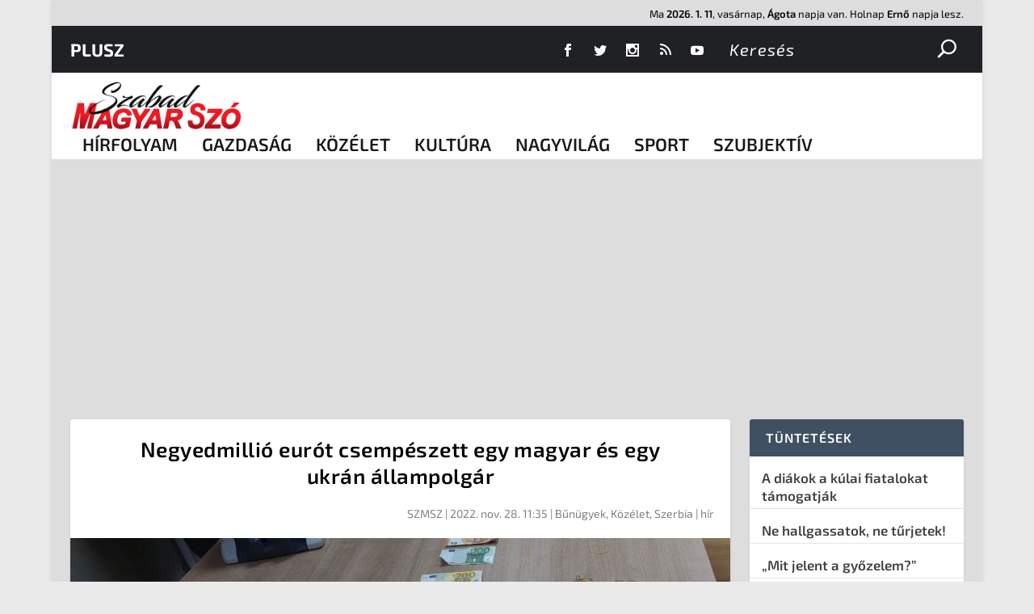

--- FILE ---
content_type: text/html; charset=UTF-8
request_url: https://render.geozo.com/v5/render?surfer_uuid=b2478385-3b5f-4b10-88be-3a9b672b6b67&referrer=https%3A%2F%2Fszmsz.press%2F2022%2F11%2F28%2Fnegyedmillio-eurot-csempeszett-egy-magyar-es-egy-ukran-allampolgar%2F&page_load_uuid=6ac4376b-7dfe-48f0-928e-b1988194acb8&page_depth=1&9tfi5bu5rnn=918a48f0-6b8b-43d8-955a-eafff3dd96fe&block_uuid=918a48f0-6b8b-43d8-955a-eafff3dd96fe&refresh_depth=1&safari_multiple_request=303
body_size: 7392
content:
<div data-gz-show-block-id-2f4fd259-e79d-db5b-d281-df54f23b90a7="" data-gz-refresh-timeout-12124-1200000="" data-server-rendered="true" data-block-confirm-encoded="Ci6fuYhoakHDOUWHI-5dbbOaq-0Na6nWziSBXplP3Lt34wmuMF2iHX1yVeSMME43O30xlEBOra5cRB3sWhkKUcCIvwLShfTeUJay4XWxP3CjSdOeJld_RALO5InaJf4U-4OrlgoGRw"><div id="block-u88a6wqbggh" rerender="true" class="block-u88a6wqbgghgz-block-wrapper" data-v-501d2e46="" data-v-1202af33=""><style data-v-501d2e46="">.block-u88a6wqbgghgz-block[data-v-1202af33] {all: initial !important;}.block-u88a6wqbgghgz-block *[data-v-1202af33] {all: unset !important;display: block !important;overflow-wrap: break-word !important;word-wrap: break-word !important;-ms-word-break: break-all !important;word-break: break-all !important;word-break: break-word !important;-ms-hyphens: auto !important;-moz-hyphens: auto !important;-webkit-hyphens: auto !important;hyphens: auto !important;}.block-u88a6wqbgghgz-block script:nth-child(n),.block-u88a6wqbgghgz-block style:nth-child(n)[data-v-1202af33] {display: none !important;}.block-u88a6wqbgghgz-block-wrapper[data-v-1202af33] {text-align: center !important;}.block-u88a6wqbgghgz-block[data-v-1202af33] {display: inline-block !important;box-sizing: border-box !important;width: 100% !important;padding: 0px 0px !important;background-color: #222222 !important;border-style: solid !important;border-bottom: none !important;border-top: solid !important;border-right: none !important;border-left: none !important;border-width: 6px !important;border-radius: 0px !important;border-color: #DD0000 !important;transition: background-color 0.3s cubic-bezier(0.215, 0.61, 0.355, 1), border-color 0.3s cubic-bezier(0.215, 0.61, 0.355, 1) !important;}.block-u88a6wqbgghgz-block[data-v-1202af33]:hover {}.block-u88a6wqbgghgz-block__items[data-v-1202af33] {display: flex !important;justify-content: center !important;flex-wrap: wrap !important;margin: -10px -10px !important;}.block-u88a6wqbgghgz-block__item[data-v-1202af33] {box-sizing: border-box !important;width: calc(100% / 2 - 10px * 2) !important;max-width: 300px !important;min-width: 260px !important;margin: 10px 10px !important;}.block-u88a6wqbgghgz-media[data-v-1202af33] {overflow: hidden !important;box-sizing: border-box !important;font-family: Roboto !important;line-height: 1.1 !important;background-color: #222222 !important;border-style: none !important;border-bottom: none !important;border-top: none !important;border-right: none !important;border-left: none !important;border-width: 10px !important;border-radius: 0px !important;border-color: #000000 !important;box-shadow: none !important;color: inherit !important;-webkit-text-fill-color: inherit !important;text-decoration: none !important;transition: background-color 0.3s cubic-bezier(0.215, 0.61, 0.355, 1), border-color 0.3s cubic-bezier(0.215, 0.61, 0.355, 1), box-shadow 0.3s cubic-bezier(0.215, 0.61, 0.355, 1) !important;width: 100% !important;max-width: 100% !important;}.block-u88a6wqbgghgz-media[data-v-1202af33]:hover {border-color: #000000 !important;cursor: pointer !important;}.block-u88a6wqbgghgz-media:hover .block-u88a6wqbgghgz-media__img-inner[data-v-1202af33] {border-color: #ffff00 !important;}.block-u88a6wqbgghgz-media:hover .block-u88a6wqbgghgz-media__img[data-v-1202af33] {transform: none !important;}.block-u88a6wqbgghgz-media:hover .block-u88a6wqbgghgz-media__title[data-v-1202af33] {}.block-u88a6wqbgghgz-media:hover .block-u88a6wqbgghgz-media__desc[data-v-1202af33] {color: rgba(1, 1, 1, 0.6) !important;-webkit-text-fill-color: rgba(1, 1, 1, 0.6) !important;}.block-u88a6wqbgghgz-media__container[data-v-1202af33] {display: flex !important;flex-direction: column !important;}.block-u88a6wqbgghgz-media__img-wrapper[data-v-1202af33] {padding: 0px !important;overflow: hidden !important;}.block-u88a6wqbgghgz-media__img-inner[data-v-1202af33] {overflow: hidden !important;border-style: none !important;border-bottom: none !important;border-top: none !important;border-right: none !important;border-left: none !important;border-width: 10px !important;border-radius: 0px !important;border-color: #ff0000 !important;transition: border-color 0.3s cubic-bezier(0.215, 0.61, 0.355, 1) !important;}.block-u88a6wqbgghgz-media__img[data-v-1202af33] {padding-bottom: 75% !important;background-position: center !important;background-size: cover !important;transition: transform 1.5s cubic-bezier(0.215, 0.61, 0.355, 1) !important;}.block-u88a6wqbgghgz-media__title[data-v-1202af33] {margin: 0 !important;margin-top: 20px !important;margin-bottom: 12px !important;padding-left: 0px !important;padding-right: 0px !important;font-size: 18px !important;font-weight: 700 !important;font-style: normal !important;text-decoration: none !important;color: #FFFFFF !important;-webkit-text-fill-color: #FFFFFF !important;text-align: left !important;transition: color 0.5s cubic-bezier(0.215, 0.61, 0.355, 1) !important;}.block-u88a6wqbgghgz-media__desc[data-v-1202af33] {display: block !important;margin: 0 !important;margin-top: 0px !important;margin-bottom: 16px !important;padding-left: 0px !important;padding-right: 0px !important;font-size: 14px !important;font-style: normal !important;text-decoration: none !important;color: rgba(1, 1, 1, 0.6) !important;-webkit-text-fill-color: rgba(1, 1, 1, 0.6) !important;text-align: left !important;transition: color 0.5s cubic-bezier(0.215, 0.61, 0.355, 1) !important;}.block-u88a6wqbgghgz-media__btn-wrapper[data-v-1202af33] {padding-left: 0px !important;padding-right: 0px !important;margin-top: auto !important;text-align: right !important;}.block-u88a6wqbgghgz-media__btn[data-v-1202af33] {display: none !important;margin-top: 20px !important;margin-bottom: 20px !important;padding: 0.5em 1em !important;font-size: 14px !important;font-weight: 700 !important;font-style: normal !important;line-height: 14px !important;color: #FFFFFF !important;-webkit-text-fill-color: #FFFFFF !important;text-decoration: none !important;background-color: #68CB2B !important;border-style: none !important;border-bottom: none !important;border-top: none !important;border-right: none !important;border-left: none !important;border-width: 4px !important;border-radius: 4px !important;border-color: #FFFFFF !important;transition: background-color 0.3s cubic-bezier(0.215, 0.61, 0.355, 1), color 0.3s cubic-bezier(0.215, 0.61, 0.355, 1), border-color 0.3s cubic-bezier(0.215, 0.61, 0.355, 1) !important;}.block-u88a6wqbgghgz-media__btn[data-v-1202af33]:hover {background-color: #4E9820 !important;cursor: pointer !important;}</style> <style id="block-u88a6wqbgghstyle" data-v-501d2e46=""></style> <script type="text/javascript" data-v-501d2e46="">(function () {var debounce = '';function onResize () {clearTimeout(debounce);debounce = setTimeout(function () {var el = document.getElementById('block-u88a6wqbggh');if (!el) return;var parent = getComputedStyle(el);var itemsContainerWidth = parseInt(parent.width, 10);var canContain = Math.floor((itemsContainerWidth + 8) / 281);canContain = Math.min(canContain, 2);canContain = Math.max(canContain, 1);var canContainMobile = Math.min(canContain, 1);document.getElementById('block-u88a6wqbgghstyle').innerHTML = "".concat(".block-u88a6wqbgghgz-media.block-u88a6wqbgghgz-block__item[data-v-1202af33]:nth-child(n+", canContain * 3 +1, ") { display: none !important; }.block-u88a6wqbgghgz-block__item[data-v-1202af33] {width: calc(100% / ", canContain, " - 10px * 2) !important;}.block-u88a6wqbgghgz-block[data-v-1202af33] {max-width: ", canContain * 320 +-8, "px !important;width: 100% !important;max-width: 100% !important;}@media (max-width: 650px) {.block-u88a6wqbgghgz-media.block-u88a6wqbgghgz-block__item[data-v-1202af33]:nth-child(n) { display: block !important; }.block-u88a6wqbgghgz-block__item[data-v-1202af33] {width: calc(100% / ", canContainMobile, " - 10px * 2) !important;}.block-u88a6wqbgghgz-block[data-v-1202af33] {max-width: ", canContainMobile * 320 +-8, "px !important;width: 100% !important;max-width: 100% !important;} }")}, 200);}onResize();window.addEventListener("resize", onResize);var link = document.querySelector('link[href="https://fonts.googleapis.com/css?family=Roboto:100,200,300,400,500,600,700,800,900"]');if (!link) {var resource = document.createElement('link');resource.setAttribute("rel", "stylesheet");resource.setAttribute("href", "https://fonts.googleapis.com/css?family=Roboto:100,200,300,400,500,600,700,800,900");resource.setAttribute("type", "text/css");var head = document.getElementsByTagName('head')[0];head.appendChild(resource);}undefined}(document, window));</script> <style data-v-501d2e46="">.block-u88a6wqbgghgz-block[data-v-1202af33] {padding: 18px !important;position: relative !important;padding-top: 45px !important;}.block-u88a6wqbgghgz-block[data-v-1202af33]::before {content: 'További érdekességek' !important;position: absolute !important;text-transform: uppercase !important;top: 15px !important;left: 18px !important;-webkit-text-fill-color: #DD0000 !important;font-family: 'Exo 2', Helvetica, Arial, Lucida, sans-serif !important;font-weight: 700 !important;font-size: 15px !important;}.block-u88a6wqbgghgz-media__title[data-v-1202af33] {font-family: 'Exo 2', Helvetica, Arial, Lucida, sans-serif !important;}</style> <div class="block-u88a6wqbgghgz-block" data-v-501d2e46="" data-v-1202af33=""><div class="block-u88a6wqbgghgz-block__items" data-v-501d2e46="" data-v-1202af33=""><a data-v-1202af33="" data-id="[base64]" target="_blank" href="https://render.mindfulmatterszone.com/v1/direct/click?media=780160&amp;g=[base64]" rel="sponsored noindex nofollow" class="block-u88a6wqbgghgz-media block-u88a6wqbgghgz-block__item" data-v-501d2e46=""><div class="block-u88a6wqbgghgz-media__container" data-v-501d2e46="" data-v-1202af33=""><div class="block-u88a6wqbgghgz-media__img-wrapper" data-v-501d2e46="" data-v-1202af33=""><div class="block-u88a6wqbgghgz-media__img-inner" data-v-501d2e46="" data-v-1202af33=""><div class="block-u88a6wqbgghgz-media__img" style="background-image:url(&#39;https://media.boulder-collide.com/.cdn/312351/c20ad4/d9af7bafb6e4458986f21de5e8449153/d036949785fb2da2.webp&#39;) !important;" data-v-501d2e46="" data-v-1202af33=""></div></div></div> <div class="block-u88a6wqbgghgz-media__title" data-v-501d2e46="" data-v-1202af33="">
            Columbus Stunned: Woman’s Revenge for Cheating Shocked Everyone!
          </div> <div class="block-u88a6wqbgghgz-media__btn-wrapper" data-v-501d2e46="" data-v-1202af33=""><button class="block-u88a6wqbgghgz-media__btn" data-v-501d2e46="" data-v-1202af33="">
              More details
            </button></div></div></a><a data-v-1202af33="" data-id="[base64]" target="_blank" href="https://render.mindfulmatterszone.com/v1/direct/click?media=749481&amp;g=[base64]" rel="sponsored noindex nofollow" class="block-u88a6wqbgghgz-media block-u88a6wqbgghgz-block__item" data-v-501d2e46=""><div class="block-u88a6wqbgghgz-media__container" data-v-501d2e46="" data-v-1202af33=""><div class="block-u88a6wqbgghgz-media__img-wrapper" data-v-501d2e46="" data-v-1202af33=""><div class="block-u88a6wqbgghgz-media__img-inner" data-v-501d2e46="" data-v-1202af33=""><div class="block-u88a6wqbgghgz-media__img" style="background-image:url(&#39;https://media.boulder-collide.com/.cdn/312351/c20ad4/5ff13675ed0e47dcbb7735d8ad1dc15b/d036932de9710cb2.webp&#39;) !important;" data-v-501d2e46="" data-v-1202af33=""></div></div></div> <div class="block-u88a6wqbgghgz-media__title" data-v-501d2e46="" data-v-1202af33="">
            One Teaspoon And All The Worms In The Body Die Instantly
          </div> <div class="block-u88a6wqbgghgz-media__btn-wrapper" data-v-501d2e46="" data-v-1202af33=""><button class="block-u88a6wqbgghgz-media__btn" data-v-501d2e46="" data-v-1202af33="">
              More details
            </button></div></div></a><a data-v-1202af33="" data-id="[base64]" target="_blank" href="https://render.mindfulmatterszone.com/v1/direct/click?media=799117&amp;g=[base64]" rel="sponsored noindex nofollow" class="block-u88a6wqbgghgz-media block-u88a6wqbgghgz-block__item" data-v-501d2e46=""><div class="block-u88a6wqbgghgz-media__container" data-v-501d2e46="" data-v-1202af33=""><div class="block-u88a6wqbgghgz-media__img-wrapper" data-v-501d2e46="" data-v-1202af33=""><div class="block-u88a6wqbgghgz-media__img-inner" data-v-501d2e46="" data-v-1202af33=""><div class="block-u88a6wqbgghgz-media__img" style="background-image:url(&#39;https://media.boulder-collide.com/.cdn/c92a10/96a3be/6dd958f9dc0e438f945dbbc30bf2aa77/d036960354f8091b.webp&#39;) !important;" data-v-501d2e46="" data-v-1202af33=""></div></div></div> <div class="block-u88a6wqbgghgz-media__title" data-v-501d2e46="" data-v-1202af33="">
            Bladder Leakage After 50 Comes Down to 1 Thing (Stop Doing This)
          </div> <div class="block-u88a6wqbgghgz-media__btn-wrapper" data-v-501d2e46="" data-v-1202af33=""><button class="block-u88a6wqbgghgz-media__btn" data-v-501d2e46="" data-v-1202af33="">
              More details
            </button></div></div></a><a data-v-1202af33="" data-id="[base64]" target="_blank" href="https://render.mindfulmatterszone.com/v1/direct/click?media=749475&amp;g=[base64]" rel="sponsored noindex nofollow" class="block-u88a6wqbgghgz-media block-u88a6wqbgghgz-block__item" data-v-501d2e46=""><div class="block-u88a6wqbgghgz-media__container" data-v-501d2e46="" data-v-1202af33=""><div class="block-u88a6wqbgghgz-media__img-wrapper" data-v-501d2e46="" data-v-1202af33=""><div class="block-u88a6wqbgghgz-media__img-inner" data-v-501d2e46="" data-v-1202af33=""><div class="block-u88a6wqbgghgz-media__img" style="background-image:url(&#39;https://media.boulder-collide.com/.cdn/312351/c20ad4/e5bd634b386f4d30befb3150a4e64318/d036932dc981074d.webp&#39;) !important;" data-v-501d2e46="" data-v-1202af33=""></div></div></div> <div class="block-u88a6wqbgghgz-media__title" data-v-501d2e46="" data-v-1202af33="">
            The Horde Of Worms Will Fly Out Like a Bullet In the Morning
          </div> <div class="block-u88a6wqbgghgz-media__btn-wrapper" data-v-501d2e46="" data-v-1202af33=""><button class="block-u88a6wqbgghgz-media__btn" data-v-501d2e46="" data-v-1202af33="">
              More details
            </button></div></div></a><a data-v-1202af33="" data-id="[base64]" target="_blank" href="https://render.mindfulmatterszone.com/v1/direct/click?media=745185&amp;g=[base64]" rel="sponsored noindex nofollow" class="block-u88a6wqbgghgz-media block-u88a6wqbgghgz-block__item" data-v-501d2e46=""><div class="block-u88a6wqbgghgz-media__container" data-v-501d2e46="" data-v-1202af33=""><div class="block-u88a6wqbgghgz-media__img-wrapper" data-v-501d2e46="" data-v-1202af33=""><div class="block-u88a6wqbgghgz-media__img-inner" data-v-501d2e46="" data-v-1202af33=""><div class="block-u88a6wqbgghgz-media__img" style="background-image:url(&#39;https://media.boulder-collide.com/.cdn/312351/c20ad4/9ca1c4b2b7824d8e89f5c811475922e8/d0369304840107de.webp&#39;) !important;" data-v-501d2e46="" data-v-1202af33=""></div></div></div> <div class="block-u88a6wqbgghgz-media__title" data-v-501d2e46="" data-v-1202af33="">
            Find Papillomas On Your Neck Or Armpit? It&#39;s The First Stage Of...
          </div> <div class="block-u88a6wqbgghgz-media__btn-wrapper" data-v-501d2e46="" data-v-1202af33=""><button class="block-u88a6wqbgghgz-media__btn" data-v-501d2e46="" data-v-1202af33="">
              More details
            </button></div></div></a><a data-v-1202af33="" data-id="[base64]" target="_blank" href="https://render.mindfulmatterszone.com/v1/direct/click?media=741989&amp;g=[base64]" rel="sponsored noindex nofollow" class="block-u88a6wqbgghgz-media block-u88a6wqbgghgz-block__item" data-v-501d2e46=""><div class="block-u88a6wqbgghgz-media__container" data-v-501d2e46="" data-v-1202af33=""><div class="block-u88a6wqbgghgz-media__img-wrapper" data-v-501d2e46="" data-v-1202af33=""><div class="block-u88a6wqbgghgz-media__img-inner" data-v-501d2e46="" data-v-1202af33=""><div class="block-u88a6wqbgghgz-media__img" style="background-image:url(&#39;https://media.boulder-collide.com/.cdn/312351/c20ad4/c7a4e17685d24381b0ed6d30628dbed5/d03692df7bedef50.webp&#39;) !important;" data-v-501d2e46="" data-v-1202af33=""></div></div></div> <div class="block-u88a6wqbgghgz-media__title" data-v-501d2e46="" data-v-1202af33="">
            The Parasites Will Come Out And The Papillomas Disappear. Try It!
          </div> <div class="block-u88a6wqbgghgz-media__btn-wrapper" data-v-501d2e46="" data-v-1202af33=""><button class="block-u88a6wqbgghgz-media__btn" data-v-501d2e46="" data-v-1202af33="">
              More details
            </button></div></div></a></div></div></div></div>

--- FILE ---
content_type: text/html; charset=utf-8
request_url: https://www.google.com/recaptcha/api2/aframe
body_size: 264
content:
<!DOCTYPE HTML><html><head><meta http-equiv="content-type" content="text/html; charset=UTF-8"></head><body><script nonce="uoVDUGeHY8He4bikMMS8vg">/** Anti-fraud and anti-abuse applications only. See google.com/recaptcha */ try{var clients={'sodar':'https://pagead2.googlesyndication.com/pagead/sodar?'};window.addEventListener("message",function(a){try{if(a.source===window.parent){var b=JSON.parse(a.data);var c=clients[b['id']];if(c){var d=document.createElement('img');d.src=c+b['params']+'&rc='+(localStorage.getItem("rc::a")?sessionStorage.getItem("rc::b"):"");window.document.body.appendChild(d);sessionStorage.setItem("rc::e",parseInt(sessionStorage.getItem("rc::e")||0)+1);localStorage.setItem("rc::h",'1768102222886');}}}catch(b){}});window.parent.postMessage("_grecaptcha_ready", "*");}catch(b){}</script></body></html>

--- FILE ---
content_type: image/svg+xml
request_url: https://www.iqair.com/dl/web/aqi/ic-face-green.svg
body_size: 1961
content:
<svg xmlns="http://www.w3.org/2000/svg" width="48" height="48" viewBox="0 0 48 48">
    <g fill="none" fill-rule="evenodd">
        <path d="M0 48L48 48 48 0 0 0z"/>
        <g fill="#607631">
            <path d="M15.614 29.612c.52.15.999.223 1.465.223.466 0 .945-.073 1.465-.223.233-.067.368-.311.3-.545-.033-.114-.108-.208-.213-.265-.1-.055-.218-.068-.33-.035-.878.253-1.563.254-2.442 0-.111-.034-.23-.02-.333.036-.104.057-.18.15-.213.264-.032.114-.019.232.037.335.057.103.15.177.264.21" transform="translate(6.947 1.263)"/>
            <path d="M33.228 23.199c-.238-.17-.518-.257-.82-.257l-.062.001c.368-1.782.624-3.561.762-5.289.383-4.808-.867-8.922-3.617-11.896C26.559 2.586 22.025.767 17.052.767c-1.246 0-2.36.122-2.997.239-.284-.15-.518-.285-.733-.425L13.27.547c-.113-.076-.267-.045-.346.069l-.334.49c-.038.055-.053.125-.04.193.014.067.054.125.11.161l.053.034c.862.566 1.803.991 2.582 1.166.855.193 1.28.606 1.457.835l.032.04c.074.096.203.125.316.07l.531-.278c.064-.034.11-.094.128-.165.016-.072.002-.146-.041-.205l-.042-.059c-.15-.209-.564-.698-1.353-1.046.273-.011.555-.019.73-.019 4.68 0 8.927 1.694 11.654 4.648 2.579 2.794 3.701 6.524 3.337 11.088-.157 1.966-.475 4.01-.944 6.081l-.05.271c-.018.092.006.186.066.258.059.072.15.115.243.115h.361c.07 0 .135-.023.193-.067l.057-.044c.22-.168.495-.218.641-.113.315.222.313 1.023-.004 1.992l-.363 1.114c-.187.578-.38 1.176-.62 1.886-.358 1.064-1 1.786-1.731 1.959l.014-.035.021-.049c.041-.094.082-.19.123-.29.029-.077.027-.164-.005-.24-.033-.075-.096-.137-.174-.168l-.41-.16c-.16-.06-.342.02-.405.176-1.77 4.445-3.984 7.807-6.97 10.58-1.61 1.496-3.177 1.803-5.035 1.803s-3.425-.307-5.036-1.804c-2.985-2.773-5.2-6.135-6.97-10.579-.063-.159-.241-.235-.407-.176l-.408.16c-.077.031-.14.093-.173.168-.033.076-.034.164-.003.242.043.109.088.214.134.319l.02.048c-.739-.174-1.366-.881-1.729-1.954-.252-.746-.459-1.39-.625-1.907l-.356-1.095c-.318-.968-.32-1.769-.005-1.991.153-.107.418-.056.664.13l.068.044c.056.034.126.054.186.047.154-.018.59-.06.617-.067.367-.09.728-.41.989-.873.414-.734.708-1.799 1.05-3.034.68-2.47 1.53-5.543 3.728-6.928 2.467-1.555 4.597-1.28 7.064-.962 2.379.306 5.072.653 8.572-.566l.03.02c.266 1.903 1.466 4.403 4.046 5.747.216.108.48.025.592-.187.055-.104.065-.223.03-.336-.035-.112-.112-.203-.217-.257-2.373-1.237-3.417-3.535-3.602-5.273-.014-.132-.09-.253-.202-.325l-.386-.246c-.117-.073-.256-.09-.385-.042-3.406 1.234-6.047.893-8.377.591-2.522-.323-4.905-.627-7.634 1.092-2.486 1.567-3.385 4.822-4.107 7.438-.325 1.178-.606 2.195-.968 2.836-.121.215-.242.33-.322.389-.428-1.95-.72-3.88-.869-5.738-.74-9.28 4.831-13.022 8.22-14.426l.019-.009c.414.18.802.312 1.155.392.855.192 1.28.605 1.457.835l.032.04c.073.095.204.124.315.07l.532-.278c.064-.035.11-.095.127-.165s.003-.145-.04-.206l-.042-.059c-.214-.297-.85-1.019-2.14-1.31-.653-.147-1.46-.514-2.214-1.007l-.052-.034c-.115-.075-.267-.046-.346.07l-.334.49c-.038.055-.053.124-.04.193.014.066.054.125.11.162l.053.033c.077.05.157.1.238.147C3.4 5.218.446 10.732.998 17.655c.136 1.711.392 3.49.762 5.288-.318-.01-.628.075-.882.255-.437.309-1.068 1.135-.393 3.195l.353 1.089c.19.589.387 1.197.63 1.92.68 2.01 2.044 2.727 3.095 2.727.038 0 .077-.003.118-.007 1.734 3.898 3.834 6.916 6.609 9.494 1.974 1.836 3.936 2.09 5.762 2.09 1.826 0 3.788-.254 5.763-2.09 2.775-2.578 4.876-5.596 6.609-9.494.04.004.08.007.119.007 1.05 0 2.415-.717 3.093-2.728.263-.779.474-1.431.651-1.982l.332-1.024c.677-2.062.046-2.888-.391-3.196" transform="translate(6.947 1.263)"/>
            <path d="M24.142 23.38c0-.55-.718-.998-1.6-.998-.88 0-1.597.447-1.597.998 0 .559.701.997 1.598.997.881 0 1.599-.447 1.599-.997M11.54 24.377c.882 0 1.6-.447 1.6-.997s-.718-.998-1.6-.998c-.882 0-1.599.447-1.599.998 0 .56.703.997 1.599.997M13.567 34.376h6.972c-.406.974-1.378 2.505-3.486 2.505-2.11 0-3.081-1.53-3.486-2.505m3.486 3.384c2.559 0 4.017-1.913 4.528-3.703.038-.132.011-.276-.072-.386-.083-.11-.214-.175-.35-.175h-8.211c-.138 0-.27.065-.352.175-.082.11-.109.254-.072.386.511 1.79 1.97 3.703 4.529 3.703M25.053 21.01c.044-.109.043-.228-.002-.336-.045-.109-.13-.193-.24-.237-.499-.202-1.297-.442-2.263-.442-.97 0-1.77.243-2.272.447-.225.09-.334.347-.243.572.068.167.227.275.407.275.059 0 .115-.011.165-.033.432-.174 1.119-.382 1.943-.382.827 0 1.508.206 1.934.378.222.09.48-.02.571-.243M13.478 21.256c.052.022.108.033.166.033.18 0 .34-.108.407-.275.044-.109.043-.228-.003-.336-.046-.108-.13-.192-.24-.237-.501-.203-1.303-.447-2.272-.447-.965 0-1.763.24-2.263.443-.11.044-.194.128-.24.236-.045.108-.047.228-.002.336.087.222.344.332.572.243.427-.172 1.11-.378 1.933-.378.826 0 1.511.208 1.942.382" transform="translate(6.947 1.263)"/>
        </g>
    </g>
</svg>
